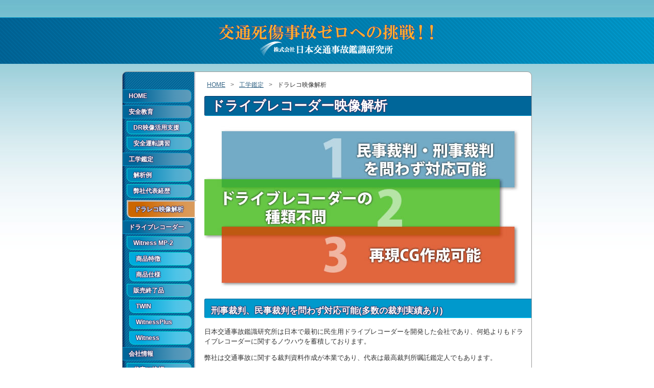

--- FILE ---
content_type: text/html; charset=UTF-8
request_url: http://www.nikkouken.com/identification/dr-analyze/
body_size: 18555
content:
﻿<!DOCTYPE HTML>
<html lang="ja">
<head>
  <meta charset="UTF-8" />
  <title>ドラレコ映像解析 | 日本交通事故鑑識研究所</title>
  <link href="http://www.nikkouken.com/wp/wp-content/themes/nkk01/style.css" rel="stylesheet" type="text/css" media="all" />
  <meta name="keywords" content="ドライブレコーダー,画像解析,映像解析,ドラレコ,DR,事故,目撃者,witness,plus,プラス,ウィットネス,ウイットネス,事故鑑定,事故解析,日交研" />
<meta name="description" content="ドライブレコーダーの映像解析は確かな鑑定実績の日本交通事故鑑識研究所へお任せください" />
<link rel='dns-prefetch' href='//s.w.org' />
		<script type="text/javascript">
			window._wpemojiSettings = {"baseUrl":"https:\/\/s.w.org\/images\/core\/emoji\/12.0.0-1\/72x72\/","ext":".png","svgUrl":"https:\/\/s.w.org\/images\/core\/emoji\/12.0.0-1\/svg\/","svgExt":".svg","source":{"concatemoji":"http:\/\/www.nikkouken.com\/wp\/wp-includes\/js\/wp-emoji-release.min.js?ver=5.2.23"}};
			!function(e,a,t){var n,r,o,i=a.createElement("canvas"),p=i.getContext&&i.getContext("2d");function s(e,t){var a=String.fromCharCode;p.clearRect(0,0,i.width,i.height),p.fillText(a.apply(this,e),0,0);e=i.toDataURL();return p.clearRect(0,0,i.width,i.height),p.fillText(a.apply(this,t),0,0),e===i.toDataURL()}function c(e){var t=a.createElement("script");t.src=e,t.defer=t.type="text/javascript",a.getElementsByTagName("head")[0].appendChild(t)}for(o=Array("flag","emoji"),t.supports={everything:!0,everythingExceptFlag:!0},r=0;r<o.length;r++)t.supports[o[r]]=function(e){if(!p||!p.fillText)return!1;switch(p.textBaseline="top",p.font="600 32px Arial",e){case"flag":return s([55356,56826,55356,56819],[55356,56826,8203,55356,56819])?!1:!s([55356,57332,56128,56423,56128,56418,56128,56421,56128,56430,56128,56423,56128,56447],[55356,57332,8203,56128,56423,8203,56128,56418,8203,56128,56421,8203,56128,56430,8203,56128,56423,8203,56128,56447]);case"emoji":return!s([55357,56424,55356,57342,8205,55358,56605,8205,55357,56424,55356,57340],[55357,56424,55356,57342,8203,55358,56605,8203,55357,56424,55356,57340])}return!1}(o[r]),t.supports.everything=t.supports.everything&&t.supports[o[r]],"flag"!==o[r]&&(t.supports.everythingExceptFlag=t.supports.everythingExceptFlag&&t.supports[o[r]]);t.supports.everythingExceptFlag=t.supports.everythingExceptFlag&&!t.supports.flag,t.DOMReady=!1,t.readyCallback=function(){t.DOMReady=!0},t.supports.everything||(n=function(){t.readyCallback()},a.addEventListener?(a.addEventListener("DOMContentLoaded",n,!1),e.addEventListener("load",n,!1)):(e.attachEvent("onload",n),a.attachEvent("onreadystatechange",function(){"complete"===a.readyState&&t.readyCallback()})),(n=t.source||{}).concatemoji?c(n.concatemoji):n.wpemoji&&n.twemoji&&(c(n.twemoji),c(n.wpemoji)))}(window,document,window._wpemojiSettings);
		</script>
		<style type="text/css">
img.wp-smiley,
img.emoji {
	display: inline !important;
	border: none !important;
	box-shadow: none !important;
	height: 1em !important;
	width: 1em !important;
	margin: 0 .07em !important;
	vertical-align: -0.1em !important;
	background: none !important;
	padding: 0 !important;
}
</style>
	<link rel='stylesheet' id='wp-block-library-css'  href='http://www.nikkouken.com/wp/wp-includes/css/dist/block-library/style.min.css?ver=5.2.23' type='text/css' media='all' />
<link rel='stylesheet' id='trust-form-front-css'  href='http://www.nikkouken.com/wp/wp-content/plugins/trust-form/css/default-responsive.css?ver=1.0' type='text/css' media='all' />
<link rel='https://api.w.org/' href='http://www.nikkouken.com/wp-json/' />
<link rel='shortlink' href='http://www.nikkouken.com/?p=2858' />
<link rel="alternate" type="application/json+oembed" href="http://www.nikkouken.com/wp-json/oembed/1.0/embed?url=http%3A%2F%2Fwww.nikkouken.com%2Fidentification%2Fdr-analyze%2F" />
<link rel="alternate" type="text/xml+oembed" href="http://www.nikkouken.com/wp-json/oembed/1.0/embed?url=http%3A%2F%2Fwww.nikkouken.com%2Fidentification%2Fdr-analyze%2F&#038;format=xml" />
<link rel="canonical" href="http://www.nikkouken.com/identification/dr-analyze/" />
</head>
<body>
  <header id="NKK">
  <hgroup>
    <h2><a href=""><img src="http://www.nikkouken.com/wp/wp-content/themes/nkk01/img/Chalenge.png" alt="交通死傷事故ゼロへの挑戦！！" width="432" height="35"></a></h2>
    <h1><img src="http://www.nikkouken.com/wp/wp-content/themes/nkk01/img/NKK.png" alt="株式会社 日本交通事故鑑識研究所" width="270" height="30"></h1>
  </hgroup>
  </header>
  
  <div id="container"><!-- div container start -->
<!-- left side start -->
<div id="wrapper-left">
  ﻿<nav id="gNav">
  <div class="menu-side_nav-container"><ul id="menu-side_nav" class="menu"><li id="menu-item-2397" class="menu-item menu-item-type-custom menu-item-object-custom menu-item-home menu-item-2397"><a href="http://www.nikkouken.com/">HOME</a></li>
<li id="menu-item-2381" class="menu-item menu-item-type-post_type menu-item-object-page menu-item-has-children menu-item-2381"><a href="http://www.nikkouken.com/trainings/">安全教育</a>
<ul class="sub-menu">
	<li id="menu-item-2382" class="menu-item menu-item-type-post_type menu-item-object-page menu-item-2382"><a href="http://www.nikkouken.com/trainings/dr-app/">DR映像活用支援</a></li>
	<li id="menu-item-2383" class="menu-item menu-item-type-post_type menu-item-object-page menu-item-2383"><a href="http://www.nikkouken.com/trainings/training/">安全運転講習</a></li>
</ul>
</li>
<li id="menu-item-2384" class="menu-item menu-item-type-post_type menu-item-object-page current-page-ancestor current-menu-ancestor current-menu-parent current-page-parent current_page_parent current_page_ancestor menu-item-has-children menu-item-2384"><a href="http://www.nikkouken.com/identification/">工学鑑定</a>
<ul class="sub-menu">
	<li id="menu-item-2386" class="menu-item menu-item-type-post_type menu-item-object-page menu-item-2386"><a href="http://www.nikkouken.com/identification/example/">解析例</a></li>
	<li id="menu-item-2385" class="menu-item menu-item-type-post_type menu-item-object-page menu-item-2385"><a href="http://www.nikkouken.com/identification/career/">弊社代表経歴</a></li>
	<li id="menu-item-2866" class="menu-item menu-item-type-post_type menu-item-object-page current-menu-item page_item page-item-2858 current_page_item menu-item-2866"><a href="http://www.nikkouken.com/identification/dr-analyze/" aria-current="page">ドラレコ映像解析</a></li>
</ul>
</li>
<li id="menu-item-2370" class="menu-item menu-item-type-post_type menu-item-object-page menu-item-has-children menu-item-2370"><a href="http://www.nikkouken.com/driverecorder/">ドライブレコーダー</a>
<ul class="sub-menu">
	<li id="menu-item-2371" class="menu-item menu-item-type-post_type menu-item-object-page menu-item-has-children menu-item-2371"><a href="http://www.nikkouken.com/driverecorder/mp-2/">Witness MP-2</a>
	<ul class="sub-menu">
		<li id="menu-item-2373" class="menu-item menu-item-type-post_type menu-item-object-page menu-item-2373"><a href="http://www.nikkouken.com/driverecorder/mp-2/mp2_feature/">商品特徴</a></li>
		<li id="menu-item-2372" class="menu-item menu-item-type-post_type menu-item-object-page menu-item-2372"><a href="http://www.nikkouken.com/driverecorder/mp-2/mp2_spec/">商品仕様</a></li>
	</ul>
</li>
	<li id="menu-item-2374" class="menu-item menu-item-type-post_type menu-item-object-page menu-item-has-children menu-item-2374"><a href="http://www.nikkouken.com/driverecorder/terminations/">販売終了品</a>
	<ul class="sub-menu">
		<li id="menu-item-2375" class="menu-item menu-item-type-post_type menu-item-object-page menu-item-2375"><a href="http://www.nikkouken.com/driverecorder/terminations/twin/">TWIN</a></li>
		<li id="menu-item-2377" class="menu-item menu-item-type-post_type menu-item-object-page menu-item-2377"><a href="http://www.nikkouken.com/driverecorder/terminations/witness_plus/">WitnessPlus</a></li>
		<li id="menu-item-2376" class="menu-item menu-item-type-post_type menu-item-object-page menu-item-2376"><a href="http://www.nikkouken.com/driverecorder/terminations/witness/">Witness</a></li>
	</ul>
</li>
</ul>
</li>
<li id="menu-item-2378" class="menu-item menu-item-type-post_type menu-item-object-page menu-item-has-children menu-item-2378"><a href="http://www.nikkouken.com/company/">会社情報</a>
<ul class="sub-menu">
	<li id="menu-item-2379" class="menu-item menu-item-type-post_type menu-item-object-page menu-item-2379"><a href="http://www.nikkouken.com/company/speech/">代表ご挨拶</a></li>
	<li id="menu-item-2380" class="menu-item menu-item-type-post_type menu-item-object-page menu-item-2380"><a href="http://www.nikkouken.com/company/co_map/">所在地</a></li>
</ul>
</li>
<li id="menu-item-2387" class="menu-item menu-item-type-post_type menu-item-object-page menu-item-has-children menu-item-2387"><a href="http://www.nikkouken.com/data-room/">資料室</a>
<ul class="sub-menu">
	<li id="menu-item-2388" class="menu-item menu-item-type-post_type menu-item-object-page menu-item-2388"><a href="http://www.nikkouken.com/data-room/sample/">取得データサンプル</a></li>
	<li id="menu-item-2390" class="menu-item menu-item-type-post_type menu-item-object-page menu-item-2390"><a href="http://www.nikkouken.com/data-room/history/">開発の歴史</a></li>
	<li id="menu-item-2389" class="menu-item menu-item-type-post_type menu-item-object-page menu-item-2389"><a href="http://www.nikkouken.com/data-room/d_press/">報道履歴</a></li>
</ul>
</li>
<li id="menu-item-2461" class="menu-item menu-item-type-post_type menu-item-object-page menu-item-2461"><a href="http://www.nikkouken.com/enquiry/">お問い合わせ</a></li>
<li id="menu-item-2464" class="menu-item menu-item-type-post_type menu-item-object-page menu-item-2464"><a href="http://www.nikkouken.com/sitemap/">サイトマップ</a></li>
<li id="menu-item-2847" class="menu-item menu-item-type-custom menu-item-object-custom menu-item-2847"><a href="http://weekend.nikkouken.com">週末マガジン</a></li>
</ul></div>  
  <!-- <p><a href="yamada/index.html">ヤマダ電機でWitnessを購入された方へ</a></p> -->
  <!-- <p><a href="http://www.as-management.jp/">個人向けドライブレコーダーあんしんmini</a></p> -->
</nav>
</div>
<!-- left side end -->

<div id="mainContent"><!-- mainContent start -->


<section>
<header class="topNews">
<div id="bread_crumb" class="bread_crumb">
	<ul>
		<li class="level-1 top"><a href="http://www.nikkouken.com/">HOME</a></li>
		<li class="level-2 sub"><a href="http://www.nikkouken.com/identification/">工学鑑定</a></li>
		<li class="level-3 sub tail current">ドラレコ映像解析</li>
	</ul>
</div>
</header>

<input type="hidden" id="trust_form_input_nonce_field" name="trust_form_input_nonce_field" value="198eac914c" /><input type="hidden" name="_wp_http_referer" value="/identification/dr-analyze/" /><section id="MainSection"><!-- Main Section start --></p>
<h2 id="PageTitle">ドライブレコーダー映像解析</h2>
<section id="dr_anl16" class="ss">
<img src="http://www.nikkouken.com/wp/wp-content/uploads/2016/06/dr-analyze3merit.jpg" alt="1 刑事裁判、民事裁判を問わず対応可能 2 ドライブレコーダーの種類(メーカー)不問 3 再現CG(三次元映像)作成可能" width="615" height="320" class="alignnone size-full wp-image-2885" srcset="http://www.nikkouken.com/wp/wp-content/uploads/2016/06/dr-analyze3merit.jpg 615w, http://www.nikkouken.com/wp/wp-content/uploads/2016/06/dr-analyze3merit-300x156.jpg 300w" sizes="(max-width: 615px) 100vw, 615px" /></p>
<h3>刑事裁判、民事裁判を問わず対応可能(多数の裁判実績あり)</h3>
<p>日本交通事故鑑識研究所は日本で最初に民生用ドライブレコーダーを開発した会社であり、何処よりもドライブレコーダーに関するノウハウを蓄積しております。</p>
<p>弊社は交通事故に関する裁判資料作成が本業であり、代表は最高裁判所嘱託鑑定人でもあります。</p>
<p>交通事故のエキスパートが解析を担当しております。<br />
他の機関で断られた方は是非とも一度、ご相談ください。</p>
<h3>ドライブレコーダーの種類(メーカー)不問</h3>
<p>解析対象のドライブレコーダーはメーカー、種類を問わず受け付けております。</p>
<h3>再現CG(三次元映像)作成可能</h3>
<p>ドライブレコーダーの映像から事故態様を可視化したCG(三次元映像)を作成することも可能です。</p>
<h4>サンプル１</h4>
<p class="dranl_sample">
サンプル条件：<br />
<b>停止中の車両に真横から二輪車が４０Km/hで衝突</b><br />
交通事故シミュレーションソフト「Pc Crash」<br />
<iframe width="420" height="315" src="https://www.youtube.com/embed/YiPz76sicMI?rel=0" frameborder="0" allowfullscreen></iframe><br />
<br />
<iframe width="420" height="315" src="https://www.youtube.com/embed/50e_M28qzSI?rel=0" frameborder="0" allowfullscreen></iframe>
</p>
<p></p>
<h4>サンプル２</h4>
<p class="dranl_sample">
2010年に連載した<a href="http://weekend.nikkouken.com/" target="_blank">週末安全運転ワンポイントアドバイス</a>においても、相手車両が映像に記録されていない場合の再現CGを掲載しました。<a href="http://weekend.nikkouken.com/week43/378/" target="_blank">こちら</a>の記事をご覧ください。
</p>
<blockquote cite="http://weekend.nikkouken.com/week43/378/">
<p class="dranl_sample">
<a href="http://weekend.nikkouken.com/week43/378/" target="_blank">週末安全運転ワンポイントアドバイス「ドライブレコーダーが苦手とする分野」 Vol.43-2</a></p>
<p><iframe width="420" height="315" src="https://www.youtube.com/embed/6Ms7Wt9URAA?rel=0" frameborder="0" allowfullscreen></iframe></p>
<p><iframe width="420" height="315" src="https://www.youtube.com/embed/KGlar_hJQdA?rel=0" frameborder="0" allowfullscreen></iframe>
</p>
</blockquote>
<p></p>
<h4>サンプル３</h4>
<p class="dranl_sample">
<a href="http://www.nikkouken.com/data-room/sample/" target="_blank">取得データサンプル > Sample１：交差点ヒヤリ(焦りから生じた認識不足が危うく事故に！！)</a>
</p>
<h3>映像解析に関するお問い合わせ</h3>
</section>
<p><!-- SS end --></p>
<div id="trust-form" class="contact-form contact-form-input" >
<p id="message-container-input"><p class="status_flow"><strong>入力</strong>　＞　確認　＞　完了</p></p>
<form action="#trust-form" method="post" >
<table>
<tbody><tr><th scope="row"><div class="subject"><span class="content">お名前</span><span class="require">必須項目</span></div><div class="submessage"></div></th><td><div><input type="text" name="element-0" size="50"   value="" /></div></td></tr><tr><th scope="row"><div class="subject"><span class="content">メールアドレス</span><span class="require">必須項目</span></div><div class="submessage"></div></th><td><div><input type="text" name="element-1" size="50"   value="" /></div></td></tr><tr><th scope="row"><div class="subject"><span class="content">会社名</span></div><div class="submessage"></div></th><td><div><input type="text" name="element-6" size="50"   value="" /></div></td></tr><tr><th scope="row"><div class="subject"><span class="content">部署名</span></div><div class="submessage"></div></th><td><div><input type="text" name="element-8" size="50"   value="" /></div></td></tr><tr><th scope="row"><div class="subject"><span class="content">ご住所</span></div><div class="submessage"></div></th><td><div><input type="text" name="element-3" size="50"   value="" /></div></td></tr><tr><th scope="row"><div class="subject"><span class="content">お電話番号</span></div><div class="submessage"></div></th><td><div><input type="text" name="element-2" size="50"   value="" /></div></td></tr><tr><th scope="row"><div class="subject"><span class="content">対象ドライブレコーダー</span></div><div class="submessage">メーカー、型番、名称など</div></th><td><div><textarea name="element-11"   ></textarea></div></td></tr><tr><th scope="row"><div class="subject"><span class="content">お問い合わせ項目</span><span class="require">必須項目</span></div><div class="submessage"></div></th><td><div><select name="element-12"  ><option value="">お問い合わせ内容を選択してください</option><option  value="映像解析のご依頼">映像解析のご依頼</option><option  value="再現CG化のご依頼">再現CG化のご依頼</option><option  value="映像解析についてご質問">映像解析についてご質問</option><option  value="その他">その他</option></select></div></td></tr><tr><th scope="row"><div class="subject"><span class="content">お問合せ内容</span><span class="require">必須項目</span></div><div class="submessage"></div></th><td><div><textarea name="element-4" rows="10" cols="32" ></textarea></div></td></tr></tbody>
</table>
<input type="hidden" id="trust_form_input_nonce_field" name="trust_form_input_nonce_field" value="198eac914c" /><input type="hidden" name="_wp_http_referer" value="/identification/dr-analyze/" /><p id="confirm-button" class="submit-container">
  <input name="send-to-confirm" type="submit" value="確認する">
</p>
</form>
</div>
</section>
<p><!-- Main Section end --></p>


</section><!-- Main Section end -->
</div>
<!-- mainContent end -->


﻿<footer>

<p>Copyright (c) 日本交通事故鑑識研究所 All Rights Reserved</p>
<ul>
  <li><a href="privacy/site-use/" target="_blank">このサイトのご利用について</a></li>
  <li><a href="privacy/" target="_blank">個人情報の取扱いについて</a></li>
</ul>
</footer>

</div><!-- div container end -->

<script>
  (function(i,s,o,g,r,a,m){i['GoogleAnalyticsObject']=r;i[r]=i[r]||function(){
  (i[r].q=i[r].q||[]).push(arguments)},i[r].l=1*new Date();a=s.createElement(o),
  m=s.getElementsByTagName(o)[0];a.async=1;a.src=g;m.parentNode.insertBefore(a,m)
  })(window,document,'script','//www.google-analytics.com/analytics.js','ga');

  ga('create', 'UA-3355229-2', 'auto');
  ga('send', 'pageview');
</script>

<script type='text/javascript' src='http://www.nikkouken.com/wp/wp-includes/js/wp-embed.min.js?ver=5.2.23'></script>
</body></html>

--- FILE ---
content_type: text/css
request_url: http://www.nikkouken.com/wp/wp-content/themes/nkk01/style.css
body_size: 255
content:
@charset "UTF-8";
/*
 * Theme Name: NKK new 15 
 * Theme URI: http://www.nikkouken.com/data/
 * Description: This is our original theme.
 * Author: nikkouken Co.,Ltd.
 * Author URI: http://www.nikkouken.com/
 * Version:1.0
 * */
@import url(css/desk.css);

--- FILE ---
content_type: text/css
request_url: http://www.nikkouken.com/wp/wp-content/plugins/trust-form/css/default-responsive.css?ver=1.0
body_size: 2872
content:
@charset "utf-8";
/* 
 * @Style Name: Responsive Simple
 * @Version: 1.0
 * Author: webourgeon
 */


/* ======================================

	 Reset 

====================================== */
#trust-form{
    width:100%;
    height: auto;
}
#trust-form table{
	width: 100%;
    border-collapse: collapse;
    border-spacing: 0;
}
#trust-form table,
#trust-form table th,
#trust-form table td {
    border: none;  
}
/* reset form element style*/
.contact-form input, 
.contact-formbutton, 
.contact-formselect, 
.contact-formtextarea {
    margin: 0;
    outline: none;  
}
#trust-form input,
#trust-form select {
    vertical-align:middle;
  
}
#trust-form ul {
    margin: 0;
    padding: 0;
    list-style: none;
}
#trust-form ul li {
    list-style: none;
    margin: 0;
    padding: 0;
}

/* ======================================

	 Trust Form Style

====================================== */
div#trust-form.contact-form table{
	margin-bottom: 2em;
	text-align: center;
}
div#trust-form.contact-form table th {
    padding: 10px 0;
    border-bottom: 1px solid #ccc;
    text-align: left;
    vertical-align: top;
    font-weight: bold;
}
div#trust-form.contact-form table td {
	padding: 10px 0;
    border-bottom: 1px solid #ccc;
	text-align: left;
    vertical-align: middle;   
}
div#trust-form.contact-form table tr:hover{
	background: #f4f4f4;
}
div#trust-form.contact-form table div{
	padding: 0 10px;
}

div#trust-form.contact-form p.submit-container {
	text-align: center;
}

div#trust-form.contact-form div.submessage {
    font-size: 80%;
    font-weight: normal;
}

div#trust-form.contact-form span.require {
    margin-left:3px;
    color: #e55a3b;
}

div#trust-form.contact-form div.error {
    color: #e55a3b;
}


div#trust-form.contact-form input[type="checkbox"],
div#trust-form.contact-form input[type="radio"] {
    margin-right: 3px;
}
div#trust-form.contact-form label{
	display: block;
	width: 100%;
}

div#trust-form #confirm-button{
	text-align: center;
}

/* split css in input confirm finish  */
div.contact-form-input {}
div.contact-form-confirm {}
div.contact-form-finish {}

div.contact-form-input table {}
div.contact-form-confirm table  {}
div.contact-form-finish table {}

div.contact-form-input table th {}
div.contact-form-confirm table th {}
div.contact-form-finish table th {}

div.contact-form-input table td {}
div.contact-form-confirm table td {}
div.contact-form-finish table td {}


@media only screen and (max-width:600px){
	div#trust-form table{
		margin: 2em auto;
		border: 1px solid #ccc;
		border-bottom-width: 0;			
	}
	div#trust-form table th,
	div#trust-form table td{
		padding: 0;
		float: left;
		clear: both;
		width: 100%;
	}
	div#trust-form table th{
		background-color: #f4f4f4;
	}
	div#trust-form table ul li{
		line-height: 3.5em;
	}
	div#trust-form.contact-form table tr:hover{
	background: #fff;
}

}



--- FILE ---
content_type: text/css
request_url: http://www.nikkouken.com/wp/wp-content/themes/nkk01/css/desk.css
body_size: 24025
content:
@charset "UTF-8";
@import url(jti-cr.css);
@import url(jti.css);
@import url(common.css);
@import url(mp2_.css);
@import url(dr-app.css);
@import url(trust-form.css);


/* --------------------------------------------------

　当CSSファイルの内容「desk.css」
  最終更新：2010年12月13日

  １．全体のデザイン構造を記述
  ２．各ページのmainContent内のデザイン構造を記述


----------------------------------------------------- */

/* --------------------------------------------------

　１．全体の構造を記述

	container mainContent
	wrapper-left
	header
	footer
	gNav
	
----------------------------------------------------- */

/* --------------------------------------------------
    [Layout] 
----------------------------------------------------- */

/* --------------------------------------------------
	Container		width 800px
	mainContent		width 630px( LR-5px-5px)
	wrapper-left	width 145px( )
-------------------------------------------------- */
#container {
	width:			800px;
  	margin: 		15px auto 0px;

	text-align: 	left;

	background: 	#fff url("../img/SideNav01.png") repeat-y left top; /* gNav BackGroundImage */

	border: 1px solid #999;

	border-top-right-radius: 			9px;
	  -webkit-border-top-right-radius:	9px;
	     -moz-border-radius-topright: 	9px;

	border-top-left-radius: 			9px;
	  -webkit-border-top-left-radius:	9px;
	     -moz-border-radius-topleft: 	9px;
}
#mainContent {
	width:			640px;
	margin-top:		10px;
	padding: 		5px 0px 30px;
	
	float:			right;

	background:		#fff;
	
	min-height:		600px;
}

#wrapper-left{
	width : 		145px;
	padding-top:	10px;
	
	float:			left;
}

/* ClearFix */
.clearfix:after{
	content: ".";
	display: block;
	clear: 	both;
	height:	0;
	visibility:	hidden;
}
.clearfix{
	min-height: 0;
}

/* --------------------------------------------------
    [ header ]  NKK
----------------------------------------------------- */
header#NKK{
	width: 			100%;
	height: 		90px;
 	margin: 		0px auto;
	text-align:		center;

	color:#FFF;
	
	border-top: solid 1px #09c;
	background: url(../img/bg_bar.png) left top repeat, -moz-linear-gradient(-90deg, #09c 0%, #069 100%) left top no-repeat;
	background: url(../img/bg_bar.png) left top repeat, -webkit-gradient(linear, left top, left bottom, color-stop(0, #09c), color-stop(1, #069)) left top no-repeat;
	background: url(../img/bg_bar.png) left top repeat, linear-gradient(-90deg, #09c 0%, #069 100%) left top no-repeat;
  	background-color: #069;
}

#NKK hgroup{
	margin: 	10px auto;
	display:	block;
}
#NKK h1{
	margin:		0 auto;
	padding:	0;
}
#NKK h2{
	margin:		0 auto;
	padding: 	0;
}


/* --------------------------------------------------
    [ footer ]  Page Footer
	width 800px
----------------------------------------------------- */
footer{
	width:			776px;
	clear:			both;
	margin-top: 	2em;
	padding:		6px 12px;

	font-size: 		0.8em;
	
	color:				#FFF;
	background-color:	#069;
	border-top:			1px solid #057;
}
footer p{
	width:			45%;
	float:			left;
}
footer ul{
	width:			50%;
	float:			right;

	padding-right: 	1em;

	text-align:		right;
}
footer li{
	display: 		inline;
	padding-left: 	1em;
}
footer li a:link,
footer li a:visited,
footer li a:hover,
footer li a:active
{
	color:			#FFF;
	text-decoration: none;
}
footer:after{
	content:		".";
	clear:			both;
	display:		block;
	line-height:	0;
	height:			0;
	visibility:		hidden;
}


/* -----------------------------------------
    Gloval Nav button styles
	
	of [wrapper-left]- width 145px
-------------------------------------------- */
#gNav{
	
}
#gNav li,#gNav p{
	margin:			5px 0 0 0;
}

#gNav a{
	width:			135px;
	padding: 		3px 1em;
	display:		block;

	text-align:		left;

	color:				#FFF;
	font-size: 			12px;
	font-weight: 		bold;
	text-decoration: 	none;
	text-shadow:		1px	0	0 	#336,
						0	1px 0	#336,
						-1px 0	0	#336,
						0	-1px 0	#336,
						0	0	3px	#336;
	background-color:	#069;
	background-image: -webkit-gradient(linear, left top, left bottom, color-stop(0, rgba(237, 237, 237, 0.4)), color-stop(0.2, rgba(255, 255, 255, 0.3)), color-stop(0.8, rgba(255, 255, 255, 0)));
	background-image: -moz-linear-gradient(-90deg, rgba(237, 237, 237, 0.4) 0%, rgba(255, 255, 255, 0.3) 25%, rgba(255, 255, 255, 0) 81%);
	background-image: linear-gradient(-90deg, rgba(237, 237, 237, 0.4) 0%, rgba(255, 255, 255, 0.3) 25%, rgba(255, 255, 255, 0) 81%);
	background-repeat: no-repeat;
	xbackground-position: 10% 50%, left top;

	transition: 		all 0.3s ease-in-out;
	   -moz-transition: all 0.3s ease-in-out;
	-webkit-transition: all 0.3s ease-in-out;
	     -o-transition: all 0.3s ease-in-out;

	box-sizing: 		border-box;
	   -moz-box-sizing: border-box;
	-webkit-box-sizing: border-box;

	border-top-right-radius: 			9px;
	-webkit-border-top-right-radius:	9px;
	   -moz-border-radius-topright: 	9px;

	border-bottom-right-radius: 		9px;
	-webkit-border-bottom-right-radius:	9px;
	   -moz-border-radius-bottomright: 	9px;
}

#gNav a:hover {
	background-color: 	#C60;
	border-color: 		#F30;

	box-shadow:         0 0 5px rgba(241, 219, 59, 0.9), 0 0 5px rgba(241, 219, 59, 0.9), 0 0 5px rgba(241, 219, 59, 0.9);
	-moz-box-shadow: 	0 0 5px rgba(241, 219, 59, 0.9), 0 0 5px rgba(241, 219, 59, 0.9), 0 0 5px rgba(241, 219, 59, 0.9);
	-webkit-box-shadow: 0 0 5px rgba(241, 219, 59, 0.9), 0 0 5px rgba(241, 219, 59, 0.9), 0 0 5px rgba(241, 219, 59, 0.9);
}


/*----------------------------------*/
/* gNav box の色を上書き */

/* 1st level */
#gNav li a{
	background-color:	#069;
	border-top:			solid 1px #09c;
	border-right:		solid 1px #09c;
	border-bottom:		solid 1px #09c;
}
#gNav li a:hover{
width: 145px;
	background-color: #c60;
	border-bottom-color:#f30;
}

#gNav p a{
	background-color:#96C;
	border-color:#93C;
}
#gNav p a:hover{
	background-color:#966;
	border-color:#936;
}

/* 2nd level */
#gNav li ul li a,
#gNav li.current-menu-item ul li a{
	width:			127px;
	margin-left:	8px;

	background-color:	#08b;
	border:				solid 1px #0dd;

	
	border-radius:					9px;
	-webkit-border-radius:			9px;
	   -moz-border-radius:			9px;

	border-top-left-radius: 		0px;
	-webkit-border-top-left-radius:	0px;
	   -moz-border-radius-topleft: 	0px;
	   
}
#gNav li ul li a:hover,
#gNav li.current-menu-item ul li a:hover{
	width:					137px;
	background-color: 		#d70;
	border-bottom-color:	#f30;
}
/* 3rd level */
#gNav li ul li ul li a,
#gNav li.current-menu-item ul li ul li a,
#gNav li ul li.current-menu-item ul li a{
	width:			122px;
	margin-left:	13px;

	background-color:	#0ad;
	border:				solid 1px #0dd;

	
	border-radius:					9px;
	-webkit-border-radius:			9px;
	   -moz-border-radius:			9px;

	border-top-left-radius: 		0px;
	-webkit-border-top-left-radius:	0px;
	   -moz-border-radius-topleft: 	0px;
	   
}
#gNav li ul li ul li a:hover,
#gNav li.current-menu-item ul li ul li a:hover,
#gNav li ul li.current-menu-item ul li a:hover{
	width:					132px;
	background-color: 		#d70;
	border-bottom-color:	#f30;
}



/*--------------------------------------------*/

/* 現在のページ width 140px */
#gNav li.current-menu-item a{
	background-color: 	#C60;
	border:				0px; /* reset */
	
	border-radius:			0px;
	-moz-border-radius:		0px;
	-webkit-border-radius: 	0px;

	width:				100%;
		
	padding-top:	    0.5em;
	padding-bottom:		0.5em;
	
	border-top: 		solid 3px #ccc;
	border-bottom: 		solid 2px #eee;
	border-right:		solid 4px #fff;
}

/* 現在のページ 2nd Level width 140px */
#gNav li ul li.current-menu-item a{
	background-color: 	#C60;
	border:				0px; /* reset */
	
	border-radius:			0px;
	-moz-border-radius:		0px;
	-webkit-border-radius: 	0px;

	border-bottom-left-radius: 			9px;
	-webkit-border-bottom-left-radius:	9px;
	   -moz-border-radius-bottomleft: 	9px;

	width: 			137px;
	
	padding-top:	    0.5em;
	padding-bottom:		0.5em;

	border-top: 		solid 3px #bbb;
	border-bottom: 		solid 2px #eee;
	border-right:		solid 4px #fff;
	border-left:		solid 3px #bbb;
}

/* 現在のページ 3rd Level width 140px */
#gNav li ul li ul li.current-menu-item a{
	background-color: 	#C60;
	border:				0px; /* reset */

	border-radius:			0px;
	-moz-border-radius:		0px;
	-webkit-border-radius: 	0px;

	border-bottom-left-radius: 			9px;
	-webkit-border-bottom-left-radius:	9px;
	   -moz-border-radius-bottomleft: 	9px;

	width:				132px;
	
	padding-top:	    0.5em;
	padding-bottom:		0.5em;

	border-top: 		solid 3px #bbb;
	border-bottom: 		solid 2px #eee;
	border-right:		solid 4px #fff;
	border-left:		solid 3px #bbb;
}


/* -----------------------------------------

  ２．各ページのmainContent内のデザイン構造を記述
  
	a.共通項目
	b.各ページ

-------------------------------------------- */

/* a.共通項目 */

/* -----------------------------------------
    MainContens styles
	
	of [main content] width 640px
-------------------------------------------- */
/*  Notice 

	[width]	640px
	[p] 	padding-bottom - 1em
*/


/* -----------------------------------------
    Title Design
-------------------------------------------- */

section#MainSection{
	/* Page Title */
}

section#MainSection h2#PageTitle{
	width:		615px;
	padding:	3px 12px 3px 12px;
	margin-bottom:	20px;

	color:		#fff;
	background:	#069;
	border-top:		1px solid #036;
	border-left:	1px solid #036;
	border-bottom:	1px solid #09C;

	font-size:		2em;
	font-weight:	bold;
	text-shadow:	1px	0	0 	#336,
					0	1px 0	#336,
					-1px 0	0	#336,
					0	-1px 0	#336,
					0	0	3px	#336;
					
	border-top-left-radius: 			3px;
	-webkit-border-top-left-radius:		3px;
	   -moz-border-radius-topleft: 		3px;

	border-bottom-left-radius: 			3px;
	-webkit-border-bottom-left-radius:	3px;
	   -moz-border-radius-bottomleft: 	3px;
}

section#MainSection p.ask{
	color:			#036;
	font-weight:	bold;
	font-size:		1.5em;
	
	line-height:	1.3em;
	padding-bottom:	0.5em;
}
	

/* Second Section --------------------------*/
/* width - 625px ---------------------------*/
section.ss
{
	width:			625px;
	padding-right:	15px; /* h3 - Padding */
	margin-top:		1.5em;
	margin-bottom:	3em;
}

section.ss h3{
	width:			615px;
	
	padding:		3px 12px 3px 12px;
	margin-bottom:	1em;

	color:			#fff;
	background:		#09c;
	border-top:		1px solid #069;
	border-left:	1px solid #069;
	border-bottom:	1px solid #0Cf;

	font-size:		1.3em;
	font-weight:	bold;
	text-shadow:	1px	0	0 	#336,
					0	1px 0	#336,
					-1px 0	0	#336,
					0	-1px 0	#336,
					0	0	3px	#336;
					
	border-top-left-radius: 			3px;
	-webkit-border-top-left-radius:		3px;
	   -moz-border-radius-topleft: 		3px;

	border-bottom-left-radius: 			3px;
	-webkit-border-bottom-left-radius:	3px;
	   -moz-border-radius-bottomleft: 	3px;
}

section.ss p{
	margin-bottom:	1em;
}

section.ss a:first-child{
	text-decoration: none;
}

/* -----------------------------------------
    To the Head
-------------------------------------------- */
p.toHead{
	width:			100%;

	text-align:		right;
	margin:			1em auto;
	padding-right:	1em;

xbackground:	#666;
	
	box-sizing: 		border-box;
	   -moz-box-sizing: border-box;
	-webkit-box-sizing: border-box;
}

/* b.各ページ ------------------------------------
	b-0 共通デザイン

	b-1 Top Page
	
	b-5 Identification
	b-6 Training
----------------------------------------------- */

/* b-0 共通デザイン */

/* MainSection 写真３つ横並び ------------------*/
/* width 200px X 3 [ total - 624px ] */
/* ------------------------ clearfix */
div.fig3C{
	width:	100%;
	margin:	0 auto;
}
div.fig3C figure{
	float:		left;
	width:		200px;

	margin:		0px;
	padding: 	0px;
	margin-right: 8px;
	
}
div.fig3C figcaption{
	width:	100%;
	text-align:	center;
	margin:	0px;
	padding: 0px;
}

/* float に rightの設定のみ */
.fRight{
	float:right;
}

/* b-1 Top Page - index.html */

/* -----------------------------------------
    Top Page Top News
-------------------------------------------- */
header.topNews{
	/* Top Page */
}


/* -----------------------------------------
    Top Page What's New
-------------------------------------------- */
#mainContent section#WhNew{
	margin-top:	30px;
}
#WhNew header.wntop{
	width:			615px;
	padding:		3px 12px 3px 12px;
	margin-bottom:	20px;

	color:			#fff;
	background:		#09c;
	border-top:		1px solid #069;
	border-left:	1px solid #069;
	border-bottom:	1px solid #0Cf;

	font-size:		1.3em;
	font-weight:	bold;
	text-shadow:	1px	0	0 	#336,
					0	1px 0	#336,
					-1px 0	0	#336,
					0	-1px 0	#336,
					0	0	3px	#336;
					
	border-top-left-radius: 			3px;
	-webkit-border-top-left-radius:		3px;
	   -moz-border-radius-topleft: 		3px;

	border-bottom-left-radius: 			3px;
	-webkit-border-bottom-left-radius:	3px;
	   -moz-border-radius-bottomleft: 	3px;
	
}
#WhNew header h2{
	float:			left;
}
#WhNew header p{
	float:			right;
	margin-top:		0.3em;
	margin-right:	3em;
	font-size:		0.7em;
}
#WhNew header:after{
	content:		".";
	clear:			both;
	display:		block;
	line-height:	0;
	height:			0;
	visibility:		hidden;
}

#WhNew article{
	width:	95%;
	margin:	0 auto;
}
#WhNew article:after{
	content: 	"";
	display:	block;
	height: 	1px;
	margin: 	15px auto 5px;
	
	background-image:      linear-gradient(180deg, rgba(172, 204, 124, 0) 0%, #069 85%, rgba(172, 204, 124, 0) 100%);
	background-image: -moz-linear-gradient(180deg, rgba(172, 204, 124, 0) 0%, #069 85%, rgba(172, 204, 124, 0) 100%);
	background-image: -webkit-gradient(linear, left top, right top, color-stop(0, rgba(172, 204, 124, 0)), color-stop(0.85, #069), color-stop(1, rgba(172, 204, 124, 0)));
}
#WhNew article header time,#WhNew article header h3{
	float:			left;
	line-height:	1.5em;
}
#WhNew article header:after{
	content:		".";
	clear:			left;
	display:		block;
	line-height:	0;
	height:			0;
	visibility:		hidden;
}
#WhNew article header time{
	width:			10em;

	font-weight:	bold;
}
#WhNew article p{
	width:			90%;
	margin:			0.5em 0;
	padding:		0.25em;
	
	color:			#333;
	background:		#cef;
	border:			#ccc;
		border-radius:		3px;
	-moz-border-radius:		3px;
	-webkit-border-radius: 	3px;
}





/* b-5 identification - index.html */

/* b-5-1 example */
div.simImage{
	width:			580px;
	margin:			1em auto;
	border-left:	dotted #999 1px;
	border-right:	dotted #999 1px;
}

div.simImage p.bi{
	width:			350px;
	float:			left;
	margin:			10px auto;
	
	text-align:		center;
	border-right:	dotted #999 1px;
}

div.simImage div.bi-sub{
	width:			220px;
	float:			right;
	margin:			10px auto;
	padding-right:  5px;

	text-align:		center;
}
div.simImage figure{
	display:block;
	margin-bottom:	1em;
}
div.simImage figure img{
	border: #ccc solid 1px;
}
div.simImage figcaption{

}
div.simImage div.bi-sub p{
	width:200px;
	xwidth:100%;
	margin: 2em auto 0;
	padding: 5px;
	
	border:#F99 dotted 1px;
	
	text-align:	justify;
}


/* b-5-2 Carrer */
ol.careerList{
xbackground:#0CF;
	padding-left: 3em;
}

ol.careerList li{
	margin-top:	0.5em;
xbackground: #990;
	
	list-style:decimal;

	font-weight:	bold;
}

ol.careerList dl{
xbackground:#0F0;
}

ol.careerList dl dl{
xbackground:#0F9;
	margin:	0.5em 0 0.5em 1em;
}

ol.careerList dl dl li{
xbackground: #66C;
	
	margin-left: 2.5em;
	list-style:lower-roman;
	font-weight:	normal;
}
ol.careerList ol.tyosaku_Career{
	padding-left: 3em;
}


/* b-6 Training - index.html */
figure.bbCap img{
	margin-bottom: 1px;
}
figure.bbCap figcaption{
	width:			100%;
	background:		#ddd;
	color:			#333;
	
	padding:		2px 0;
}


/* Old Goods */
/*---------------------------------------------*/
/* oNav = Olds Navigation については、順番注意 */
/*---------------------------------------------*/
nav.oNav{
	margin-top: 5px;
	margin-bottom: 5px;
	border-bottom: 1px solid #069;
}
nav.oNavBtm{
	margin-top:	20px;	
	margin-bottom: 5px;
	border-top: 1px solid #069;
	border-bottom: 0px solid #fff;
}

.oNav li{
	float:left;
	margin-right: 10px;
	width:	200px;
}
nav.oNavWit li{
	width:	140px;
}
.oNav a,
.oNav li.current_page_item li a,
.oNav li.current-menu-item li a{
	width:			200px;
	padding: 		3px 1em;
	display:		block;

	text-align:		left;

	color:				#FFF;
	font-size: 			12px;
	font-weight: 		bold;
	text-decoration: 	none;
	text-shadow:		1px	0	0 	#336,
						0	1px 0	#336,
						-1px 0	0	#336,
						0	-1px 0	#336,
						0	0	3px	#336;
	background-color:	#069;
	background-image: -webkit-gradient(linear, left top, left bottom, color-stop(0, rgba(237, 237, 237, 0.4)), color-stop(0.2, rgba(255, 255, 255, 0.3)), color-stop(0.8, rgba(255, 255, 255, 0)));
	background-image: -moz-linear-gradient(-90deg, rgba(237, 237, 237, 0.4) 0%, rgba(255, 255, 255, 0.3) 25%, rgba(255, 255, 255, 0) 81%);
	background-image: linear-gradient(-90deg, rgba(237, 237, 237, 0.4) 0%, rgba(255, 255, 255, 0.3) 25%, rgba(255, 255, 255, 0) 81%);
	background-repeat: no-repeat;
	background-position: 10% 50%, left top;

	transition: 		all 0.3s ease-in-out;
	   -moz-transition: all 0.3s ease-in-out;
	-webkit-transition: all 0.3s ease-in-out;
	     -o-transition: all 0.3s ease-in-out;

	box-sizing: 		border-box;
	   -moz-box-sizing: border-box;
	-webkit-box-sizing: border-box;

	border-top-left-radius: 			9px;
	-webkit-border-top-left-radius:	9px;
	   -moz-border-radius-topleft: 	9px;

	border-top-right-radius: 		9px;
	-webkit-border-top-right-radius:	9px;
	   -moz-border-radius-topright: 	9px;
}
nav.oNavWit a{
	width:	140px;
}

.oNavBtm a{
	border-radius: 			0px;
	-webkit-border-radius:	0px;
	   -moz-border-radius: 	0px;
   
	border-bottom-left-radius: 			9px;
	-webkit-border-bottom-left-radius:	9px;
	   -moz-border-radius-bottomleft: 	9px;

	border-bottom-right-radius: 		9px;
	-webkit-border-bottom-right-radius:	9px;
	   -moz-border-radius-bottomright: 	9px;
}

.oNav a:hover {
	width:				200px;
	background-color: 	#C60;
	border-color: 		#F30;

	box-shadow:         0 0 5px rgba(241, 219, 59, 0.9), 0 0 5px rgba(241, 219, 59, 0.9), 0 0 5px rgba(241, 219, 59, 0.9);
	-moz-box-shadow: 	0 0 5px rgba(241, 219, 59, 0.9), 0 0 5px rgba(241, 219, 59, 0.9), 0 0 5px rgba(241, 219, 59, 0.9);
	-webkit-box-shadow: 0 0 5px rgba(241, 219, 59, 0.9), 0 0 5px rgba(241, 219, 59, 0.9), 0 0 5px rgba(241, 219, 59, 0.9);
}
.oNavWit a:hover {
	width:				140px;
}

.oNav:after{
	content:		".";
	clear:			both;
	display:		block;
	line-height:	0;
	height:			0;
	visibility:		hidden;
}


/*----------------------------------*/
/* oNav box の色を上書き */

/* 1st level */
.oNav li a{
	background-color:	#069;
	border-top:			solid 1px #09c;
	border-right:		solid 1px #09c;
	border-bottom:		solid 1px #09c;
}
.oNav li a:hover{
	background-color: #c60;
	border-bottom-color:#f30;
}

/* 現在のページ width 140px */
.oNav li.current_page_item a,
.oNav li.current-menu-item a{
	width:200px;
	background-color: 	#c93;

	border:			0px; /* reset */
	border: 		solid 1px #669;
}
.oNavWit li.current_page_item a,
.oNavWit li.current-menu-item a{
	width:	140px;
}
ul.oNavSub,
.oNav ul.sub-menu {
	margin: 5px 0 0 -190px;
}
ul.oNavSub li,
.oNav ul.sub-menu li{
	width: 100px;
}
ul.oNavSub a,
.oNav ul.sub-menu li a{
	width:100px;
}
ul.oNavSub a:hover,
.oNav ul.sub-menu li a:hover{
	width: 100px;
}
ul.oNavSub a.opp,
.oNav ul.sub-menu li.current_page_item a,
.oNav ul.sub-menu li.current-menu-item a{
	width: 100px;
}

/*---------------------------------------------*/
/* oNav = Olds Navigation については、順番注意 */
/*---------------------------------------------*/


/*--------------------------------
 TERMINATIONS 
--------------------------------*/
table.terms td{
	vertical-align: middle;
	text-align: center;
}


/*--------------------------------
 SITE MAP
--------------------------------*/
ul.sitemap{
}

ul.sitemap li{
	margin-left: 2em;
	list-style-type:square;
}
ul.sitemap li ul li{
	list-style-type:circle;
}
ul.sitemap li ul li ul li{
	list-style-type:disc;
}
ul.sitemap li ul li ul li ul li{
	list-style-type:square;
}
ul.sitemap li ul li ul li ul li ul li{
	list-style-type:circle;
}


/*-----------------------------------
 training index
-----------------------------------*/

#trImpression{
	width:			600px;
	margin:			1.5em 0 3em 0;
	
	border:#069 1px solid;
	border-radius: 3px;
}

#trImpression h3{
	color:#fff;
	padding: 3px 11px 3px 12px;
	border-top: 1px solid #069;
	border-left: 1px solid #069;
	border-bottom: 1px solid #0Cf;
	font-size: 1.3em;
	font-weight: bold;
	text-shadow: 1px	0	0 	#336,
					0	1px 0	#336,
					-1px 0	0	#336,
					0	-1px 0	#336,
					0	0	3px	#336;
	border-top-left-radius: 3px;
	-webkit-border-top-left-radius: 3px;
	-moz-border-radius-topleft: 3px;
	border-top-right-radius: 3px;
	-webkit-border-top-right-radius: 3px;
	-moz-border-radius-topright: 3px;
	background-color: #F90;
}

#trImpression ul {
	padding: 1em;
}

#trImpression ul li {
	padding-left: 40px;
	background-image: url(../img/training/review.gif);
	background-repeat: no-repeat;
	background-position: left top;
	margin-top: 0.5em;
	margin-bottom: 0.5em;
	min-height: 40px;
	border-bottom-width: 1px;
	border-bottom-style: dotted;
	border-bottom-color: #36C;
}



/*-----------------------------------
 d Press List
-----------------------------------*/

section.dPL h3{
	width:			615px;
	
	padding:		3px 12px 3px 12px;
	margin-bottom:	1em;
	margin-top: 	2em;

	color:			#fff;
	background:		#09c;
	border-top:		1px solid #069;
	border-left:	1px solid #069;
	border-bottom:	1px solid #0Cf;

	font-size:		1.3em;
	font-weight:	bold;
	text-shadow:	1px	0	0 	#336,
					0	1px 0	#336,
					-1px 0	0	#336,
					0	-1px 0	#336,
					0	0	3px	#336;
					
	border-top-left-radius: 			3px;
	-webkit-border-top-left-radius:		3px;
	   -moz-border-radius-topleft: 		3px;

	border-bottom-left-radius: 			3px;
	-webkit-border-bottom-left-radius:	3px;
	   -moz-border-radius-bottomleft: 	3px;
}


ul.press_list{
	padding-left: 1em;
	padding-bottm: 3em;
}

ul.press_list li{
  line-height: 1.7em;
  border-bottom: 1px dotted #b2b2b2;
}
ul.press_list li.pl_year{
	
}

ul.press_list li.pl_excerpt{
	padding-left: 1em;
	xbackground: #ccc;
}
ul.press_list li.pl_excerpt time{
  display: block;
  width: 90px;
  float: left;
    margin-top: 3px;
  margin-right: 10px;
  	xbackground: #cc3;
}
ul.press_list li.pl_excerpt p{
  display: block;
  float: left;
  width: 80%;
  margin-top: 3px;
  margin-right: 12px;
  text-align: left;
  color: #333;
    	xbackground: #c3c;
}

ul.press_list li.pl_excerpt:after{
	content:		".";
	clear:			both;
	display:		block;
	line-height:	0;
	height:			0;
	visibility:		hidden;
}


/*
li.pl_excerpt time{
	display: block;
	width: 12em;
	background: #B8B3B4;
	float: left;
}
li.pl_excerpt p{
	padding-left: 1em;
	float: left;
	background: #4C9CB0;
}
*/


/*-----------------------------------
 ドラレコ映像解析 2016 06 23
 　dr-analyze
-----------------------------------*/

#dr_anl16{

}

#dr_anl16 h3{
	margin-top: 2ex;
	padding-top: 1.5ex;
}

#dr_anl16 h4{
	padding-top: 2ex;
	width: 95%;
	border-bottom: #2B92DD dotted 1px;
	color: #2B92DD;
	background:#FFFFFF;
	font-weight: bold;
	font-size: 2ex;
}

#dr_anl16 p.dranl_sample{
	padding: 1ex;
}


/*-----------------------------------
 パンくずナビ　WP_SiteManager
-----------------------------------*/

#bread_crumb > ul {
  zoom: 1;
}

#bread_crumb > ul:after, #bread_crumb > ul:before {
  content: '';
  display: table;
}

#bread_crumb > ul:after {
  clear: both;
}

#bread_crumb {
  padding: 1px 5px 0;
  margin-bottom: 1em;
}

#bread_crumb ul {
  margin: 0;
}

#bread_crumb ul li {
  font-size: 12px;
  float: left;
}

#bread_crumb ul li.sub {
  padding-left: 10px;
}

#bread_crumb ul li.sub:before {
  content: ">";
  letter-spacing: 10px;
  color: #666;
}

/*-----------------------------------
 ページナビ　WP_SiteManager
-----------------------------------*/

ul.page_navi {
  margin: 0;
  padding: 0;
  font: 100% Verdana, Geneva, sans-serif;
  text-align: center;
}

ul.page_navi li {
  list-style: none;
  display: inline-block;
  margin: 0;
  padding: 0;
}

ul.page_navi li.current {
  padding: 5px 10px;
  border: 1px #00A0E9 solid;
  color: #00A0E9;
  font-weight: bold;
}

ul.page_navi li a {
  text-decoration: none;
  display: inline-block;
  padding: 5px 10px;
  border: 1px solid #ccc;
}

ul.page_navi li a:hover {
  background-color: #eee;
}



--- FILE ---
content_type: text/css
request_url: http://www.nikkouken.com/wp/wp-content/themes/nkk01/css/jti-cr.css
body_size: 376
content:
@charset "utf-8";
table#jti-cr-t1{
	width: 580px;
	margin-top:	2em;
	font-size:	0.9em;
	color:	#333;
	background: #fff;
}

tr.jti-cr-l1{
	font-weight: bold;
	font-size:	1.1em;
}

tr.jti-cr-l1 td{
	padding-top:	0.5em;
}

tr.jti-cr-l2{
	padding:			0.2em;
	font-weight:	bold;
}

tr.jti-cr-l2 td{
	padding-left:	1em;
	padding-top:	0.8em;
}

td.jti-cr-l2-1{
	text-align:	right;
}



--- FILE ---
content_type: text/css
request_url: http://www.nikkouken.com/wp/wp-content/themes/nkk01/css/jti.css
body_size: 9480
content:
@charset "utf-8";
/*----------------*/
/*----- Head -----*/
/*----------------*/

.jti-head{
  border-left : #000066 solid 50px;
  border-bottom : #000066 solid 5px;
  color : white;
  background-color : #6666ff;
}
.jti-head-upper{
  border-left : #000066 solid 50px;
  color : white;
  background-color : #6666ff;
}

/*---------------------*/
/*----- Side Menu -----*/
/*---------------------*/

.jti-smenu-01{
  padding : 0px;
  margin : 0px;
  border-width : 0px;
  vertical-align : top;
  color : #ffffff;
  background-color : #6666ff;
}
.jti-smenu-100{
  width : 3px;
  background-color : #0066cc;
}
.jti-smenu-200{
  width : 3px;
  background-color : #0066cc;
}

/*--------- SMENU 001 ---------*/
.jti-smenu-001{
  padding : 5px;
  border-left : #ff9933 solid 5px;
  margin-top : 1px;
  margin-bottom: 1px;
  font-size : 0.8em;
  color : #ffffff;
  background-color : #000066;
}
.jti-smenu-001 a:link{
  color : #ffffff;
  background-color : #000066;
}
.jti-smenu-001 a:visited{
  color : #ffffff;
  background-color : #000066;
}
.jti-smenu-001 a:hover{
  color : #ffff33;
  background-color : #000066;
  text-decoration : underline;
}
.jti-smenu-001-selected{
  padding : 5px;
  border-left : #ffff33 solid 5px;
  border-right : #ffff33 solid 5px;
  margin-top : 1px;
  margin-bottom: 1px;
  font-weight: bold;
  font-size : 0.8em;
  color : #ffff33;
  background-color : #000066;
}
.jti-smenu-021{
  padding : 5px;
  border-left : #ff9933 solid 5px;
  margin-top : 1px;
  margin-bottom: 1px;
  font-size : 0.8em;
  color : #ffffff;
  background-color : #990033;
}
.jti-smenu-021 a:link{
  color : #ffffff;
  background-color : #990033;
  text-decoration : normal;
}
.jti-smenu-021 a:visited{
  color : #ffffff;
  background-color : #990033;
  text-decoration : normal;
}
.jti-smenu-021 a:hover{
  color : #ffff33;
  background-color : #990033;
  text-decoration : underline;
}


/* ----- SMENU 002 ----- */
.jti-smenu-002{
  padding : 5px;
  border-left : #ff9933 solid 5px;
  margin-top : 1px;
  margin-bottom: 1px;
  font-size : 0.8em;
  color : #ffffff;
  background-color : #000099;
}
.jti-smenu-002 a:link{
  color : #ffffff;
  background-color : #000099;
  text-decoration : normal;
}
.jti-smenu-002 a:visited{
  color : #ffffff;
  background-color : #000099;
  text-decoration : normal;
}
.jti-smenu-002 a:hover{
  color : #ffff33;
  background-color : #000099;
  text-decoration : underline;
}
.jti-smenu-002-selected{
  padding : 5px;
  border-left : #ffff33 solid 5px;
  border-right : #ffff33 solid 5px;
  margin-top : 1px;
  margin-bottom: 1px;
  font-size : 0.8em;
  color : #ffff33;
  background-color : #000099;
}

/* ----- SMENU 003 ----- */
.jti-smenu-003{
  padding : 5px;
  border-left : #ff9933 solid 5px;
  margin-top : 1px;
  margin-bottom: 1px;
  font-size : 0.8em;
  color : #ffffff;
  background-color : #0000cc;
}
.jti-smenu-003 a:link{
  color : #ffffff;
  background-color : #0000cc;
  text-decoration : normal;
}
.jti-smenu-003 a:visited{
  color : #ffffff;
  background-color : #0000cc;
  text-decoration : normal;
}
.jti-smenu-003 a:hover{
  color : #ffff33;
  background-color : #0000cc;
  text-decoration : underline;
}
.jti-smenu-003-selected{
  padding : 5px;
  border-left : #ffff33 solid 5px;
  border-right : #ffff33 solid 5px;
  margin-top : 1px;
  margin-bottom: 1px;
  font-size : 0.8em;
  color : #ffff33;
  background-color : #0000cc;
}


/*---------------------*/
/*----- main text -----*/
/*---------------------*/

.jti-main-head{
  vertical-align : top;
}
.jti-main-text{
  padding : 8px;
  font-size : 90%;
  vertical-align : top;
  line-height : 1.5;
}
.jti-main-head-01{
  width : 610px;
  height : 20px;
  padding : 10px;
  border-top : #6666ff solid 1px;
  border-bottom : #ff9933 solid 5px;
  font-size : 1.5em;
  font-weight : bold;
  color : #ffffff;
  background-color : #000066;
}
.jti-policy-head-01{
  padding : 10px 10px 10px 80px;
  border-top : #6666ff solid 1px;
  border-bottom : #ff9933 solid 5px;
  font-size : 1.5em;
  font-weight : bold;
  color : #ffffff;
  background-color : #000066;
}
.jti-speech-cell{
  line-height : 1.5;
  padding : 5px;
}
.jti-bb-list{
  font-size : 80%;
}
.jti-sitemap-list{
  line-height : 150%;
}


/*----- gaiyou -----*/

.jti-gaiyou{
  padding : 4px;
  font-size : 80%;
  color : #ffffff;
  background : #006699;
}
.jti-gaiyou-02{
  padding : 4px;
  font-size : 80%;
  color : #000000;
  background : #ffffff;
}


/*----- Products -----*/
.jti-IInfo{
	vertical-align:	top;
}

#jti-ICaution{
	color:	#fff;
	background-color: #fdd;
	border:	solid 1px #f00;
}

#jti-ICaution .jti-important{
	width:	100%;
	height:	1.2em;
	color:	#fff;
	background: #f00;
	font-size:	1em;
	font-weight:	bold;
}

#jti-ICaution .jti-important a,#jti-ICaution .jti-important a:link,#jti-ICaution .jti-important a:visited{
	display:	block;
	color:	#fff;
	background: #f00;
	text-decoration:	none;
}

#jti-ICaution .jti-important a:hover,#jti-ICaution .jti-important a:active{
	color:	#f00;
	background: #fff;
}


#jti-ICaution .PRead{
	padding-top:	5px;
	width:	100%;
	height:	2em;
	color:	#f00;
	background: #fff;
	font-size:	0.7em;
}


#jti-ICaution .PRead a,#jti-ICaution .PRead a:link,#jti-ICaution .PRead a:visited{
	display:	block;
	width:	100%;
	height:	2em;
	color:	#f00;
	background: #fff;
	text-decoration:	none;
}

#jti-ICaution .PRead a:hover,#jti-ICaution .PRead a:active{
	color:	#f93;
	background: #fff;
}


#jti-Notice{
	color:	#f00;
	background: #fdd;
	border:	solid 1px #f00;
}

.jti-pr-notice-1{
  height:	2em;
  color : #fff;
  background-color : #f33;
  text-align : left;
  margin : 3px;
  border: solid 1px #f99;
  font-size : 90%;
  font-weight : bold;
}
.jti-pr-notice-2{
  font-size : 80%;
  border: dotted 1px #f99;
  padding : 5px;
}
.jti-pr-notice-3{
  border: dotted 1px #f99;
  background-color : #fff;
}

.jti-notice01-1{
   color:	#f00;
	background: #fff;
}

.jti-notice01{
   color:	#f00;
	background: #fdd;
	font-size:	0.8em;
	vertical-align:	top;
}

#jti-ViewImage{
	width:	100%;
	background: #fff;
	border: dotted 1px #f99;
	text-align: center;
}

/*----- Feature -----*/

.jti-feature-item010{
  font-size : 100%;
  vertical-align : middle;
  text-align : left;
  padding : 2px;
  color : #ffffff;
  background : #333399;
}


/*----- Plus Feature -----*/

.jti-pfeature-gaiyou{
  color : #fff;
  background-color : #339;
  padding : 4px;
}
.jti-pfeat-text{
  font-size : 80%;
  vertical-align : top;
  color : #006;
  background-color : #fff;
  padding : 5 8px;
}
.jti-pfeat-img{
  vertical-align : top;
  padding : 5 1 5 8px;
}
td.tdWPlus{
	text-align: center;
	vertical-align: middle;
	font-size: 4em;
}


/*----- Spec -----*/

.jti-spec-item010{
  font-size : 100%;
  vertical-align : middle;
  text-align : center;
  padding : 2px;
  color : #ffffff;
  background : #333399;
}
.jti-spec-item01{
  font-size : 80%;
  vertical-align : middle;
  text-align : center;
  padding : 2px;
  color : #ffffff;
  background : #333399;
}
.jti-spec-text{
  font-size : 80%;
  vertical-align : top;
  text-align : left;
  padding : 2px 7px;
  color : #000000;
  background : #ccccff;
}
.jti-spec-texts{
  font-size : 80%;
  vertical-align : top;
  text-align : left;
  padding : 2px 30px;

}

/*----- Sample Main -----*/
.jti-title-A{
  border-left : 5px solid #003399;
  border-bottom : 1px solid #003399;
  padding : 4px;
  font-size : 80%;
  color : #003399;
  background-color : #ccccff;
}
.jti-text-A{
  padding : 5px;
  font-size : 80%;
  border : 2px solid #ccccff;
}
.jti-comment-R{
  border-left : 5px solid #cc6600;
  border-bottom : 1px solid #cc6600;
  padding : 4px;
  font-size : 80%;
  color : #cc6600;
  background-color : #ffcc99;
}
.jti-com-R-text{
  padding : 5px;
  font-size : 80%;
  border : 2px solid #ffcc99;
}

/*--- Training Text ---*/
.jti-train-cap-01{
  font-size : 80%;
  color : black;
  background-color : #ccc;
  text-align : center;
  padding : 2px;
}
.jti-train-st-01{
  font-size : 90%;
  padding-top : 8px;
  padding-left : 8px;
  border-bottom : 1px dashed #66f;
}

/*--- main policy ---*/
.jti-policy-cell{
  font-size : 80%;
  padding : 10px;
  border-left : 2px ridge;
  border-right : 2px ridge;
}
.jti-main-text-policy{
  border-left : 1px solid #000066;
  border-right : 1px solid #000066;
}

/*----- Sub Title -----*/

.jti-sub-title-01{
  padding : 5px;
  border-left : 5px solid #000066;
  border-bottom : 1px dotted #000066;
  font-weight : bold;
  font-size : 1.1em;
  color : #000066;
  background-color : #ffffff;
}
.jti-today{
  border-bottom : 1px dotted #000066;
  color : #000000;
  background-color : #ffffff;
  font-size : 80%;
  text-align : right;
}

/*----- Press -----*/
.jti-press-link{
  font-size : 70%;
  padding : 4px;
}
.jti-press-text{
  font-size : 80%;
  padding : 2px;
}
.jti-press-year{
  font-size : 80%;
  padding : 2px;
}

/*------------------*/
/*----- fotter -----*/
/*------------------*/

.jti-footer{
  font-size : 0.7em;
  color : #ffffff;
  background-color : #000066;
  padding : 3px;
}
.jti-policy{
  font-size : 0.6em;
  color : #ffffff;
  background-color : #000066;
  text-align : right;
  padding-top : 3px;
  padding-left : 3px;
  padding-right : 6px;
  padding-bottom : 3px;
}
.jti-policy a:link{
  color : #ffffff;
  background-color : #000066;
  text-decoration : normal;
}
.jti-policy a:visited{
  color : #ffffff;
  background-color : #000066;
  text-decoration : normal;
}
.jti-policy a:hover{
  color : #ffff33;
  background-color : #000066;
  text-decoration : underline;
}


--- FILE ---
content_type: text/css
request_url: http://www.nikkouken.com/wp/wp-content/themes/nkk01/css/common.css
body_size: 4495
content:
@charset "UTF-8";

/* --------------------------------------------------

	Reset and Default Setting
	
-------------------------------------------------- */


/* --------------------------------------------------
	0. Resetting default margin and padding
-------------------------------------------------- */
body, div, dl, dt, dd, ul, ol, li, h1, h2, h3, h4, h5, h6, pre, code, p, blockquote, th, td, form, fieldset, legend {
  margin: 0;
  padding: 0;
}

article, header, footer, section, nav, aside {
  display: block;
}

figure, figcaption{
	display:block;
}

/* --------------------------------------------------
	1. HTML, Body, Anchor
-------------------------------------------------- */
html {
  overflow-y: scroll;
  background: #fff url(../img/BG-02.jpg) left top repeat-x;	/* グラデーション背景 */
}

/* for mozilla: always display scrollbar */
body {
  min-height: 	846px;
  font: 		100% "ヒラギノ角ゴ Pro W3", "Hiragino Kaku Gothic Pro", "メイリオ", Meiryo, Osaka, "ＭＳ Ｐゴシック", "MS P Gothic", sans-serif;
xbackground: 	url(../img/BG-01.jpg) left top no-repeat;	/* 「V0」背景 */
  color: 		#333;
  margin: 		0; /* 複数の異なるブラウザの初期設定値に対応するため、body エレメントのマージンと余白を 0 にすることをお勧めします */
  padding: 		15px 0 0;
  text-align: 	center; /* これにより、IE 5* ブラウザではコンテナが中央揃えになります。そして、テキストは、#container セレクタの初期設定である左揃えに設定されます */
	
  /* for ie6/7 */
  font-size: 	13px;
  line-height: 	1.5;
  *font-size: 	82%;
  /* for ie6/7 */
}

/*
Font-size list (base: 13px)
 62% =  8px
 70% =  9px
 77% = 10px
 85% = 11px        162% = 21px        239% = 31px
 93% = 12px        170% = 22px        247% = 32px
100% = 13px        177% = 23px        254% = 33px
108% = 14px        185% = 24px        262% = 34px
116% = 15px        193% = 25px        270% = 35px
124% = 16px        200% = 26px        277% = 36px
131% = 17px        208% = 27px        285% = 37px
139% = 18px        216% = 28px        293% = 38px
147% = 19px        224% = 29px        300% = 39px
154% = 20px        231% = 30px        308% = 40px
*/
a:link {
  color: #356586;
  text-decoration: underline;

  transition: all 0.2s ease-in-out;
     -moz-transition: all 0.2s ease-in-out;
  -webkit-transition: all 0.2s ease-in-out;
       -o-transition: all 0.2s ease-in-out;
}

a:visited {
  color: #551a8b;
}

a:hover,
a:active {
  color: #f60;
  text-decoration: none;
}


/* --------------------------------------------------
	2. Heading, Paragraph
-------------------------------------------------- */
h1, h2, h3, h4, h5, h6 {
  font-size: 100%;
  line-height: 1.2;
}

/* p {} */
/* --------------------------------------------------
	3. List
-------------------------------------------------- */
li {
  list-style: none;
}

/* --------------------------------------------------
	4. Table
-------------------------------------------------- */
table {
  border-collapse: collapse;
  border-spacing: 0;
  font-size: 100%;
  font-family: inherit;
}

caption, th, td {
  text-align: left;
  vertical-align: top;
  font-weight: normal;
}

/* --------------------------------------------------
	5. Form
------------------------------------------------
fieldset {
  border: none;
}

input, textarea, select, label {
  margin-top: 0;
  margin-bottom: 0;
  padding-top: 0;
  padding-bottom: 0;
  font-size: 100%;
  font-family: inherit;
  vertical-align: middle;
}

label {
  cursor: pointer;
}

textarea {
  overflow: auto;
}
-- */

/* --------------------------------------------------
	6. Other
-------------------------------------------------- */
img {
  border: none;
  vertical-align: bottom;
}

object {
  vertical-align: middle;
  outline: none;
}

em, strong {
  font-weight: bold;
  font-style: normal;
}

abbr, acronym {
  border: none;
  font-variant: normal;
}

q:before, q:after {
  content: '';
}

address, caption, cite, code, dfn, var {
  font-weight: normal;
  font-style: normal;
}

code, pre {
  font-family: monospace;
}

sup {
  vertical-align: text-top;
}

sub {
  vertical-align: text-bottom;
}

hr {
  display: none;
}

/* ------------------------------------------------------------
	7. For IE6/7
------------------------------------------------------------ */
/* --- for ie7: page zoom bug fix --- */
*:first-child + html body,
*:first-child + html br {
  letter-spacing: 0;
}




--- FILE ---
content_type: text/css
request_url: http://www.nikkouken.com/wp/wp-content/themes/nkk01/css/mp2_.css
body_size: 1030
content:
@charset "utf-8";
/* CSS Document */

header.mp2TopNews{
	margin-bottom: 2em;
}
header.mp2TopNews h2{
	font-size:2em;
}

#MainSection ul.mp2Merit{
	margin: 1em 0.5em 1em 0;
	padding: 0.5em;
	border: dotted #3399FF 1px;
}
#MainSection ul.mp2Merit li{
	margin: 1em 0;
}

#MainSection ul.mp2Merit li h3{
	font-size: 1.5em;
	font-weight: bold;
	background: #38b;
	color: #FC0;
	width: 100%;
	padding: 0.2em;
	text-shadow: -1px -1px 2px #333;
	text-shadow: 1px 1px 2px #333;
}

#MainSection ul.mp2Merit li p{
	font-weight:bold;
}

#MainSection ol.annoList{
	margin: 1em 0 1em;
	xfont-size: 0.8em;
}


#MainSection ul.mp2FeatureList{
	margin: 1em 0 1em;
}
#MainSection ul.mp2FeatureList li{
	list-style:disc;
	list-style-position:inside;
}


#MainSection section.btmContact{
	margin: 2em auto 0.5em;
}


table.mp2SpecList tr:nth-child(2n) {    /* 偶数行 */
	background-color: white;
}
table.mp2SpecList tr:nth-child(2n+1) {  /* 奇数行 */
	background-color: 	#ccddee;
}
table.mp2SpecList tr th.clBox{
	background-color: #ccddee;
}


--- FILE ---
content_type: text/css
request_url: http://www.nikkouken.com/wp/wp-content/themes/nkk01/css/dr-app.css
body_size: 118
content:
/* CSS Document */
@charset "UTF-8";

img.drapp_img{
	margin-left:	1em;
	padding:		2px;
	border:			1px #ccc solid;
}



--- FILE ---
content_type: text/css
request_url: http://www.nikkouken.com/wp/wp-content/themes/nkk01/css/trust-form.css
body_size: 5291
content:
@charset "UTF-8";

/*-------------------------*/
/* trust form お問い合わせ */
/*-------------------------*/

div#trust-form.contact-form table {
  width: 95%;
}

div#trust-form.contact-form table th {
  width: 40%;
}

div#trust-form.contact-form table td {
  width: 60%;
}

div#trust-form.contact-form table td input, div#trust-form.contact-form table td textarea {
  width: 100%;
}

div#trust-form p.status_flow {
  background-color: #eeeeee;
  padding: 10px 10px 10px 0;
}

div#trust-form p.status_flow.confirm, div#trust-form p.status_flow.done {
  padding-left: 20px;
}

div#trust-form p strong {
  background-color: #00a0e9;
  padding: 8px 20px;
  color: #ffffff;
}

/* ======================================

	 Reset 

====================================== */

div#trust-form.contact-form ul {
    margin: 0;
    padding: 0;
}

div#trust-form.contact-form li {
    list-style: none;
    margin: 0;
    padding: 0;
}

div#trust-form.contact-form table,
div#trust-form.contact-form table th,
div#trust-form.contact-form table td {
    border: none;  
}

/* reset form element style*/
div.contact-form input, 
div.contact-formbutton, 
div.contact-formselect, 
div.contact-formtextarea {
    margin: 0;
    outline: none;  
}
div#trust-form.contact-form input,
div#trust-form.contact-form select {
    vertical-align:middle;
  
}

/* ======================================

	 Trust Form Style

====================================== */

div#trust-form.contact-form{
    width:100%;
    height: auto;


}

div#trust-form.contact-form table {
    border-collapse: collapse;
    border-spacing: 0;
}

div#trust-form.contact-form table th {
    padding: 10px;
    border-bottom: 1px solid #ccc;
    text-align: left;
    vertical-align: top;
    font-weight: bold;

}

div#trust-form.contact-form table td {
	padding: 10px;
    border-bottom: 1px solid #ccc;
	text-align: left;
    vertical-align: middle;

    
}
div#trust-form.contact-form table tr:hover{
	background: #f4f4f4;
}

div#trust-form.contact-form p.submit-container {
	text-align: center;
}

div#trust-form.contact-form div.submessage {
    font-size: 80%;
    font-weight: normal;
}

div#trust-form.contact-form span.require {
    margin-left:3px;
    color: #e55a3b;
}

div#trust-form.contact-form div.error {
    color: #e55a3b;
}


div#trust-form.contact-form input[type="checkbox"],
div#trust-form.contact-form input[type="radio"] {
    margin-right: 3px;
}

/* 
 * @Style Name: Responsive Simple
 * @Version: 1.0
 * Author: webourgeon
 */


/* ======================================

	 Reset 

====================================== */
#trust-form{
    width:100%;
    height: auto;
}
#trust-form table{
	width: 100%;
    border-collapse: collapse;
    border-spacing: 0;
}
#trust-form table,
#trust-form table th,
#trust-form table td {
    border: none;  
}
/* reset form element style*/
.contact-form input, 
.contact-formbutton, 
.contact-formselect, 
.contact-formtextarea {
    margin: 0;
    outline: none;  
}
#trust-form input,
#trust-form select {
    vertical-align:middle;
  
}
#trust-form ul {
    margin: 0;
    padding: 0;
    list-style: none;
}
#trust-form ul li {
    list-style: none;
    margin: 0;
    padding: 0;
}

/* ======================================

	 Trust Form Style

====================================== */
div#trust-form.contact-form table{
	margin-bottom: 2em;
	text-align: center;
}
div#trust-form.contact-form table th {
    padding: 10px 0;
    border-bottom: 1px solid #ccc;
    text-align: left;
    vertical-align: top;
    font-weight: bold;
}
div#trust-form.contact-form table td {
	padding: 10px 0;
    border-bottom: 1px solid #ccc;
	text-align: left;
    vertical-align: middle;   
}
div#trust-form.contact-form table tr:hover{
	background: #f4f4f4;
}
div#trust-form.contact-form table div{
	padding: 0 10px;
}

div#trust-form.contact-form p.submit-container {
	text-align: center;
}


div#trust-form.contact-form div.submessage {
    font-size: 80%;
    font-weight: normal;
}

div#trust-form.contact-form span.require {
    margin-left:3px;
    color: #e55a3b;
}

div#trust-form.contact-form div.error {
    color: #e55a3b;
}


div#trust-form.contact-form input[type="checkbox"],
div#trust-form.contact-form input[type="radio"] {
    margin-right: 3px;
}
div#trust-form.contact-form label{
	display: block;
	width: 100%;
}

div#trust-form #confirm-button{
	text-align: center;
}

/* split css in input confirm finish  */
div.contact-form-input {}
div.contact-form-confirm {}
div.contact-form-finish {}

div.contact-form-input table {}
div.contact-form-confirm table  {}
div.contact-form-finish table {}

div.contact-form-input table th {}
div.contact-form-confirm table th {}
div.contact-form-finish table th {}

div.contact-form-input table td {}
div.contact-form-confirm table td {}
div.contact-form-finish table td {}


@media only screen and (max-width:600px){
	div#trust-form table{
		margin: 2em auto;
		border: 1px solid #ccc;
		border-bottom-width: 0;			
	}
	div#trust-form table th,
	div#trust-form table td{
		padding: 0;
		float: left;
		clear: both;
		width: 100%;
	}
	div#trust-form table th{
		background-color: #f4f4f4;
	}
	div#trust-form table ul li{
		line-height: 3.5em;
	}
	div#trust-form.contact-form table tr:hover{
	background: #fff;
}

}





--- FILE ---
content_type: text/plain
request_url: https://www.google-analytics.com/j/collect?v=1&_v=j102&a=1125977898&t=pageview&_s=1&dl=http%3A%2F%2Fwww.nikkouken.com%2Fidentification%2Fdr-analyze%2F&ul=en-us%40posix&dt=%E3%83%89%E3%83%A9%E3%83%AC%E3%82%B3%E6%98%A0%E5%83%8F%E8%A7%A3%E6%9E%90%20%7C%20%E6%97%A5%E6%9C%AC%E4%BA%A4%E9%80%9A%E4%BA%8B%E6%95%85%E9%91%91%E8%AD%98%E7%A0%94%E7%A9%B6%E6%89%80&sr=1280x720&vp=1280x720&_u=IEBAAEABAAAAACAAI~&jid=1724449598&gjid=1960018337&cid=1693524170.1768971780&tid=UA-3355229-2&_gid=847913000.1768971780&_r=1&_slc=1&z=442760322
body_size: -285
content:
2,cG-4XSYMMBLTR